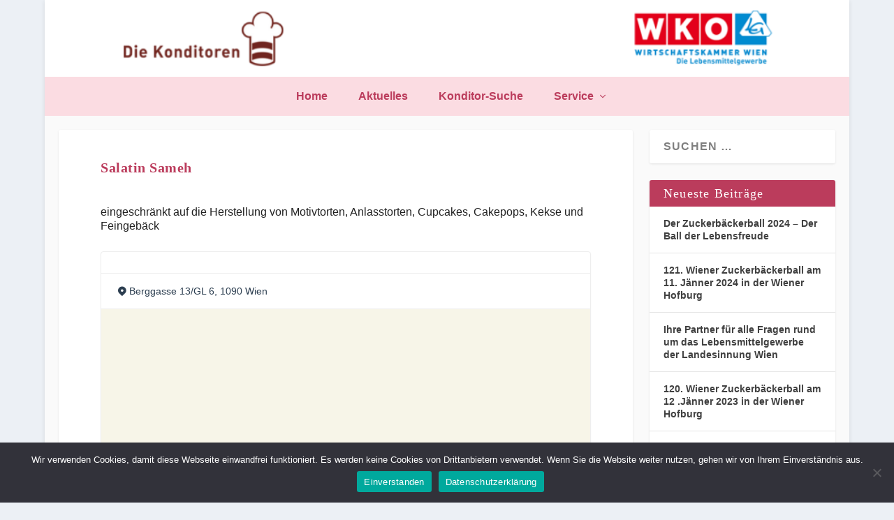

--- FILE ---
content_type: text/css
request_url: https://www.diekonditoren.at/wp-content/themes/Extra-Child-Theme/style.css?ver=4.27.4
body_size: 24
content:
/* 
 Theme Name:   Extra Child Theme
 Theme URI:    
 Description:  
 Author:       sonci
 Author URI:   
 Template:     Extra
 Version:      1.0
 License:      GNU General Public License v2 or later
 License URI:  http://www.gnu.org/licenses/gpl-2.0.html

 /* == Add your own styles below this line ==
--------------------------------------------*/



--- FILE ---
content_type: text/javascript
request_url: https://www.diekonditoren.at/wp-content/plugins/geo-my-wp/assets/js/gmw.core.min.js?ver=4.5.1
body_size: 12993
content:
var gmwAjaxUrl=gmwVars.ajaxUrl,GMW_Maps={},gmwMapOptions={},GMW={options:gmwVars.settings,geocode_provider:gmwVars.geocodingProvider||"google_maps",hooks:{action:{},filter:{}},map_elements:{},navigator_timeout:1e4,autocomplete_fields:"undefined"!=typeof gmwAutocompleteFields?gmwAutocompleteFields:{},navigator_error_messages:{1:"User denied the request for Geolocation.",2:"Location information is unavailable.",3:"The request to get user location timed out.",4:"An unknown error occurred"},vars:{auto_locator:{status:!1,type:!1,callback:!1},locator_button:{status:!1,element:!1,id:!1,loader:!1,submit:!1},form_submission:{status:!1,form:!1,id:!1,submit:!1}},current_location_fields:["lat","lng","address","formatted_address","street","city","region_name","region_code","postcode","country_name","country_code"],sliders:{},init:function(){GMW.do_action("gmw_init"),jQuery("div.gmw-map-wrapper.gmw-expanded-map").length&&jQuery("body, html").addClass("gmw-scroll-disabled"),jQuery("div.gmw-form-wrapper, ul.gmw-form-wrapper, form.gmw-form").length&&GMW.form_functions(),GMW.page_locator(),"undefined"!=typeof google&&(jQuery.each(GMW.autocomplete_fields,(function(index,element){jQuery("#"+element).addClass("gmw-address-autocomplete")})),jQuery("input.gmw-address-autocomplete").each((function(){jQuery(this).is("[id]")&&GMW.address_autocomplete(jQuery(this).attr("id"),jQuery(this).data())}))),void 0!==jQuery.ui&&jQuery.ui.draggable&&GMW.draggable_element(),GMW.toggle_element(),GMW.range_slider(),GMW.results_view_toggle(),void 0!==jQuery().flatpickr&&GMW.date_time_picker(),GMW.bp_functions_init()},add_action:function(action,callable,priority,tag){GMW.add_hook("action",action,callable,priority,tag)},add_filter:function(action,callable,priority,tag){GMW.add_hook("filter",action,callable,priority,tag)},do_action:function(action){GMW.do_hook("action",action,arguments)},apply_filters:function(action){return GMW.do_hook("filter",action,arguments)},remove_action:function(action,tag){GMW.remove_hook("action",action,tag)},remove_filter:function(action,priority,tag){GMW.remove_hook("filter",action,priority,tag)},add_hook:function(hookType,action,callable,priority,tag){null==GMW.hooks[hookType][action]&&(GMW.hooks[hookType][action]=[]);var hooks=GMW.hooks[hookType][action];null==tag&&(tag=action+"_"+hooks.length),null==priority&&(priority=10),GMW.hooks[hookType][action].push({tag:tag,callable:callable,priority:priority})},do_hook:function(hookType,action,args){if(args=Array.prototype.slice.call(args,1),null!=GMW.hooks[hookType][action]){var hooks=GMW.hooks[hookType][action],hook;hooks.sort((function(a,b){return a.priority-b.priority}));for(var i=0;i<hooks.length;i++)"function"!=typeof(hook=hooks[i].callable)&&(hook=window[hook]),"action"==hookType?hook.apply(null,args):args[0]=hook.apply(null,args)}if("filter"==hookType)return args[0]},remove_hook:function(hookType,action,priority,tag){if(null!=GMW.hooks[hookType][action])for(var hooks=GMW.hooks[hookType][action],i=hooks.length-1;i>=0;i--)null!=tag&&tag!=hooks[i].tag||null!=priority&&priority!=hooks[i].priority||hooks.splice(i,1)},set_cookie:function(name,value,exdays){var exdate=new Date;exdate.setTime(exdate.getTime()+24*exdays*60*60*1e3);var cooki=encodeURIComponent(value)+(null==exdays?"":"; expires="+exdate.toUTCString());document.cookie=name+"="+cooki+"; path=/"},get_cookie:function(name){var results=document.cookie.match("(^|;) ?"+name+"=([^;]*)(;|$)");return results?decodeURIComponent(results[2]):null},delete_cookie:function(name){document.cookie=encodeURIComponent(name)+"=; expires=Thu, 01 Jan 1970 00:00:00 UTC; path=/;"},navigator:function(success,failed){if(!navigator.geolocation)return failed("Sorry! Geolocation is not supported by this browser.");function show_position(position){GMW.geocoder([position.coords.latitude,position.coords.longitude],success,failed)}function show_error(error){return failed(GMW.navigator_error_messages[error.code])}navigator.geolocation.getCurrentPosition(show_position,show_error,{timeout:GMW.navigator_timeout})},geocoder:function(location,success,failed){var region,language,geocoder,funcName,params={q:location,region:void 0!==GMW.options.general.country_code?GMW.options.general.country_code:"us",language:void 0!==GMW.options.general.language_code?GMW.options.general.language_code:"en"};new GMW_Geocoder(GMW.geocode_provider)["object"==typeof location?"reverseGeocode":"geocode"](params,(function(response,status){return"OK"==status?void 0!==success?success(response.result,response):GMW.geocoder_success(response.result,response):void 0!==failed?failed(status,response):GMW.geocoder_failed(status,response)}))},geocode:function(provider,type,options,success,failed){var geocoder;"reverse"==type&&(type="reverseGeocode"),new GMW_Geocoder(provider)[type](options,(function(response,status){return"OK"==status?void 0!==success?success(response):GMW.geocoder_success(response):void 0!==failed?failed(status,response):GMW.geocoder_failed(status,response)}))},geocoder_success:function(){},geocoder_failed:function(status){alert("We could not find the address you entered for the following reason: "+status)},page_locator:function(){var cookieName="gmw_ul_"==gmwVars.ulcPrefix?"gmw_autolocate":gmwVars.ulcPrefix+"autolocate";navigator.geolocation&&1==GMW.options.general.auto_locate&&1!=GMW.get_cookie(cookieName)&&(GMW.set_cookie(cookieName,1,1),GMW.auto_locator("page_locator",GMW.page_locator_success,GMW.page_locator_failed))},address_autocomplete:function(field_id,fieldData){GMW_Geocoders[GMW.geocode_provider].address_autocomplete(field_id,fieldData)},save_location_fields:function(result){var cl_form=jQuery("form#gmw-current-location-hidden-form"),addressField="";for(var fieldName in GMW.do_action("gmw_save_location_fields",result),result)-1!==jQuery.inArray(fieldName,GMW.current_location_fields)&&("address"==fieldName?addressField=result[fieldName]:"formatted_address"==fieldName&&""==addressField&&GMW.set_cookie(gmwVars.ulcPrefix+"address",result[fieldName],7),GMW.set_cookie(gmwVars.ulcPrefix+fieldName,result[fieldName],7)),cl_form.find("input#gmw_cl_"+fieldName).val(result[fieldName]),GMW.do_action("gmw_save_location_field",result[fieldName],result);return result},auto_locator:function(type,success,failed){GMW.vars.auto_locator.status=!0,GMW.vars.auto_locator.type=type,GMW.vars.auto_locator.success=success,GMW.vars.auto_locator.failed=failed,GMW.navigator(success,failed)},auto_locator_success:function(results){address_fields=GMW.save_location_fields(results),0!=GMW.vars.auto_locator.success?GMW.vars.auto_locator.success(address_fields,results):(GMW.vars.auto_locator.status=!1,GMW.vars.auto_locator.type=!1,GMW.vars.auto_locator.success=!1,GMW.vars.auto_locator.failed=!1)},auto_locator_failed:function(status){0!=GMW.vars.auto_locator.failed?GMW.vars.auto_locator.failed(status):(void 0!==gmwVars.locatorAlerts&&1==gmwVars.locatorAlerts?alert(status):console.log(status),GMW.vars.auto_locator.status=!1,GMW.vars.auto_locator.type=!1,GMW.vars.auto_locator.success=!1,GMW.vars.auto_locator.failed=!1)},page_locator_success:function(results){GMW.vars.auto_locator.status=!1,GMW.vars.auto_locator.callback=!1,GMW.vars.auto_locator.type=!1,address_fields=GMW.save_location_fields(results),1==gmwVars.pageLocatorRefresh&&setTimeout((function(){jQuery("form.gmw-cl-form").length?(jQuery("form.gmw-cl-form")[0].submit(),jQuery("form#gmw-current-location-form").submit()):window.location.reload()}),500)},page_locator_failed:function(status){console.log(status),GMW.vars.auto_locator.status=!1,GMW.vars.auto_locator.type=!1,GMW.vars.auto_locator.success=!1,GMW.vars.auto_locator.failed=!1},toggle_required_fields:function(element){element.find("input[required], select[required]").each((function(){jQuery(this).is(":visible")||jQuery(this).removeAttr("required").attr("required-disabled","")})),element.find("input[required-disabled], select[required-disabled]").each((function(){jQuery(this).is(":visible")&&jQuery(this).removeAttr("required-disabled").prop("required",!0)}))},form_functions:function(){jQuery("form.gmw-form").find("select.gmw-smartbox, select[gmw-smartbox]").length&&GMW.enable_smartbox(),jQuery(".gmw-modal-box-wrapper").find("input[required], select[required]").each((function(){jQuery(this).is(":visible")||jQuery(this).removeAttr("required").attr("required-disabled","")})),jQuery("form").find("input.gmw-address, .gmw-address-field").keyup((function(event){if(13!=event.which){var form=jQuery(this).closest("form");form.find("input.gmw-lat, input.gmw-lng").val(""),form.find("input.gmw-state, input.gmw-country").val("").prop("disabled",!0)}})),jQuery("form").find(".gmw-locator-button").click((function(){GMW.locator_button(jQuery(this),jQuery(this).closest("form"))})),jQuery("form.gmw-form").submit((function(event){GMW.form_submission(jQuery(this),event)})),jQuery("form.gmw-form").find("select.gmw-post-types-field, .gmw-post-types-field-checkbox, .gmw-post-types-field-radio").on("change",(function(){var thisForm=jQuery(this).closest("form"),cFields=thisForm.find('div[class*="gmw-cf-"][data-conditions], div.gmw-field-type-taxonomy-wrapper[data-conditions]'),postTypes=thisForm.find('select[name="post[]"], input[name="post[]"]:checked').map((function(){return jQuery(this).val()})).get();cFields.each((function(){var thisField=jQuery(this),conditions=thisField.data("conditions")[0],ptFound=!1,fieldPT;if(void 0!==conditions.post_types)if(fieldPT=conditions.post_types,0==postTypes.length||1==postTypes.length&&""==postTypes[0])thisField.hasClass("gmw-field-type-taxonomy-wrapper")?thisField.slideUp("fast").find("input, select").prop("disabled",!0):thisField.slideDown("fast").find("input, select").prop("disabled",!1);else for(var i=0;i<postTypes.length;++i){if(ptFound)return;postTypes.length>1&&thisField.hasClass("gmw-field-type-taxonomy-wrapper")?thisField.slideUp("fast").find("input, select").prop("disabled",!0):fieldPT.indexOf(postTypes[i])>-1?(thisField.slideDown("fast").find("input, select").prop("disabled",!1),ptFound=!0):thisField.slideUp("fast").find("input, select").prop("disabled",!0)}}))})),jQuery("form.gmw-form").find("select.gmw-post-types-field, .gmw-post-types-field-checkbox, .gmw-post-types-field-radio").trigger("change"),jQuery(".gmw-toggle-button-field").each((function(){var button=jQuery(this),data=button.data(),element=button.closest(".gmw-form-wrapper, gmw-results-wrapper").find(data.element),type=element.attr("data-type"),closeButton=element.find(".gmw-close-filters-button, .gmw-modal-box-wrapper, .gmw-submit, .gmw-submit-field");button.click((function(e){e.preventDefault(),"popup"==type?(jQuery(this).closest(".gmw-global-map-wrapper").css("overflow","initial"),element.fadeToggle(data.duration)):element.slideToggle(data.duration),element.toggleClass("gmw-modal-open"),jQuery("body").addClass("gmw-modal-box-open"),setTimeout((function(){GMW.toggle_required_fields(element)}),100)})),closeButton.add(data.element).click((function(e){e.target===e.currentTarget&&("popup"==type?(jQuery(this).closest(".gmw-global-map-wrapper").css("overflow","hidden"),element.fadeOut(data.duration)):element.slideUp(data.duration),element.removeClass("gmw-element-visible"),jQuery("body").removeClass("gmw-modal-box-open"),setTimeout((function(){GMW.toggle_required_fields(element)}),100))}))})),jQuery("form.gmw-form").find(".gmw-xprofile-fields-form-trigger").on("click",(function(e){e.preventDefault(),jQuery(this).closest("form").find(".gmw-search-form-xprofile-fields").slideToggle().toggleClass("xprofile-visible")})),jQuery("ul.gmw-checkbox-children.gmw-checkbox-level-0").prev(".gmw-children-checkboxes-toggle").show().on("click",(function(){jQuery(this).toggleClass("gmw-icon-plus-squared-alt gmw-icon-minus-squared-alt").next("ul").slideToggle("fast")})),jQuery("form.gmw-form").find(".gmw-taxonomy-checkbox").on("change",(function(){var checkboxes=jQuery(this).closest("li").find("ul").find('input[type="checkbox"]');jQuery(this).is(":checked")?checkboxes.prop("checked",!0):checkboxes.prop("checked",!1)})),jQuery("form.gmw-form").on("click",".gmw-reset-form-field",(function(){var closestWrap=jQuery(this).closest(".gmw-form-wrapper"),submit=!1;return(closestWrap.hasClass("gmw-ajax-form-wrapper")||closestWrap.hasClass("gmw-global-map-element"))&&(submit=!0),GMW.reset_form(jQuery(this).data("form_id"),submit),!1})),jQuery(document).on("click",".gmw-element-drawer-toggle",(function(){var toggle=jQuery(this),data=jQuery(this).data(),element=jQuery(this).closest(".gmw-element-wrapper, .gmw-element-template");if(element.css("transition","margin "+data.duration+"ms"),toggle.toggleClass(data.toggle_close+" "+data.toggle_open),element.hasClass("gmw-drawer-closed"))element.removeClass("gmw-drawer-closed"),element.css("margin-"+data.direction,"0");else{var elementWidth=element.width();element.addClass("gmw-drawer-closed"),element.css("margin-"+data.direction,"-"+elementWidth+"px")}})),jQuery(document).on("click",".gmw-reset-field-trigger",(function(e){e.preventDefault();var wrapper=jQuery(this).parent();wrapper.find(':input[type="text"], :input[type="number"], textarea').val("").trigger("change"),wrapper.find(':input[type="checkbox"], :input[type="radio"]').prop("checked",!1).trigger("change"),wrapper.find("select option").removeAttr("selected").trigger("change")}))},reset_form:function(formId,submit){var $form=jQuery("#gmw-submission-fields-"+formId).closest("form");return $form.trigger("reset"),$form.find(':input[type="text"]').not(':input[type="hidden"]').val("").trigger("change.select2"),$form.find("select").not(':input[type="hidden"]').not("[multiple]").find("option:eq(0)").prop("selected",!0).trigger("change.select2"),$form.find("select[multiple]").not(':input[type="hidden"]').val("").trigger("change.select2"),$form.find("textarea").val(""),$form.find(".gmw-submission-field").find(".gmw-lat, .gmw-lng, .gmw-swlatlng, .gmw-nelatlng, .gmw-country").val(""),jQuery(':input[type="checkbox"], :input[type="radio"]',$form).not(':input[type="hidden"]').prop("checked",!1),jQuery().fSelect&&$form.find("select.gmw-smartbox, select[gmw-smartbox]").fSelect("reload"),void 0!==submit&&1==submit&&$form.submit(),!1},enable_smartbox:function(){var smartBox="fselect";void 0!==gmwVars.settings.general.smartbox_library&&(smartBox=gmwVars.settings.general.smartbox_library),"fselect"==smartBox&&jQuery().fSelect&&jQuery(".gmw-form").find("select.gmw-smartbox, select[gmw-smartbox]").each((function(){var data=jQuery(this).data();jQuery(this).fSelect({placeholder:data.placeholder,numDisplayed:3,overflowText:"{n} selected",noResultsText:data.no_results_text,searchText:data.search_text,showSearch:!0})})),"select2"==smartBox&&jQuery().select2&&jQuery(".gmw-form").find("select.gmw-smartbox, select[gmw-smartbox]").each((function(){var thisParent="";thisParent=void 0!==jQuery(this).data("gmw-dropdown-parent")&&jQuery(jQuery(this).data("gmw-dropdown-parent")).length?jQuery(jQuery(this).data("gmw-dropdown-parent")):jQuery(this).parent(),jQuery(this).select2({width:"100%",dropdownParent:thisParent,allowClear:!0})}))},form_submission:function(form,event){if(GMW.vars.form_submission.status=!0,GMW.vars.form_submission.form=form,GMW.vars.form_submission.id=GMW.vars.form_submission.form.find(".gmw-form-id").val(),1==GMW.vars.form_submission.submit)return!0;var addressField=form.find("input.gmw-address, select.gmw-address, input.gmw-address-field, select.gmw-address-field"),address="";return event.preventDefault(),form.find("input.gmw-paged").val("1"),address=(addressField=GMW.apply_filters("gmw_search_form_address_pre_geocoding",addressField,GMW)).map((function(){return jQuery(this).val()})).get().join(" "),address=GMW.apply_filters("gmw_search_form_address_value_pre_geocoding",address.toString(),form,GMW),jQuery.trim(address).length?""!=form.find("input.gmw-lat").val()&&""!=form.find("input.gmw-lng").val()?(GMW.vars.form_submission.submit=!0,GMW.vars.form_submission.form.submit(),!1):void GMW.geocoder(address,GMW.form_geocoder_success,GMW.geocoder_failed):addressField.hasClass("mandatory")?(addressField.hasClass("gmw-no-address-error")||(addressField.addClass("gmw-no-address-error").on("focus keypress",(function(){jQuery(this).removeClass("gmw-no-address-error").off("focus keypress")})),setTimeout((function(){addressField.removeClass("gmw-no-address-error").off("focus keypress")}),4e3)),!1):(GMW.vars.form_submission.submit=!0,GMW.vars.form_submission.form.submit(),!1)},form_geocoder_success:function(result){var form=GMW.vars.form_submission.form;return"country"==result.level?form.find(".gmw-country").val(result.country_code).prop("disabled",!1):"region"==result.level&&form.find(".gmw-state").length&&(form.find(".gmw-state").val(result.region_name).prop("disabled",!1),form.find(".gmw-country").val(result.country_code).prop("disabled",!1)),form.find(".gmw-lat").val(parseFloat(result.lat).toFixed(6)),form.find(".gmw-lng").val(parseFloat(result.lng).toFixed(6)),GMW.do_action("gmw_form_geocoder_success",result),setTimeout((function(){GMW.vars.form_submission.submit=!0,GMW.vars.form_submission.form.submit()}),300),!1},locator_button:function(locator,this_form){var form;form=void 0===this_form?locator.closest("form"):this_form,jQuery("form.gmw-form").find('input[type="text"], .gmw-submit').attr("disabled","disabled"),GMW.vars.locator_button.status=!0,GMW.vars.locator_button.form=form,GMW.vars.locator_button.element=locator,GMW.vars.locator_button.form_id=locator.data("form_id"),GMW.vars.locator_button.loader=locator.next(),GMW.vars.locator_button.submit=1==locator.attr("data-locator_submit"),form.find("input.gmw-lat, input.gmw-lng").val(""),form.find("input.gmw-state, input.gmw-country").val("").prop("disabled",!0),locator.hasClass("inside")?locator.addClass("animate-spin"):locator.hasClass("text")?GMW.vars.locator_button.loader.fadeIn("fast"):locator.fadeOut("fast",(function(){GMW.vars.locator_button.loader.fadeIn("fast")})),setTimeout((function(){GMW.auto_locator("locator_button",GMW.locator_button_success,GMW.locator_button_failed)}),500)},locator_button_success:function(result){var form=GMW.vars.locator_button.form,addressField=form.find("input.gmw-address, input.gmw-address-field");jQuery("form.gmw-form").find('input[type="text"], .gmw-submit').removeAttr("disabled"),form.find("input.gmw-lat").val(parseFloat(result.lat).toFixed(6)),form.find("input.gmw-lng").val(parseFloat(result.lng).toFixed(6)),addressField.hasClass("gmw-full-address")?addressField.val(result.formatted_address):(form.find(".gmw-address.street, .gmw-address-field.street").val(result.street),form.find(".gmw-address.city, .gmw-address-field.city").val(result.city),form.find(".gmw-address.state, .gmw-address-field.state").val(result.region_name),form.find(".gmw-address.zipcode, .gmw-address-field.zipcode").val(result.postcode),form.find(".gmw-address.country, .gmw-address-field.country").val(result.country_code)),GMW.vars.locator_button.submit?setTimeout((function(){form.find(".gmw-submit").click(),GMW.locator_button_done()}),500):GMW.locator_button_done()},locator_button_failed:function(status){var message=status;void 0!==gmwVars.locatorAlerts&&1==gmwVars.locatorAlerts?alert(message):console.log(message),GMW.locator_button_done()},locator_button_done:function(){var locator=GMW.vars.locator_button.element;jQuery("form.gmw-form").find('input[type="text"], .gmw-submit').removeAttr("disabled"),locator.hasClass("inside")?locator.removeClass("animate-spin"):GMW.vars.locator_button.loader.fadeOut("fast",(function(){locator.fadeIn("fast")})),setTimeout((function(){GMW.vars.locator_button.status=!1,GMW.vars.locator_button.element=!1,GMW.vars.locator_button.form_id=!1,GMW.vars.locator_button.loader=!1,GMW.vars.locator_button.submit=!1}),500)},clear_form:function(form){$(":input",form).not(":button, :submit, :reset, :hidden").val("").prop("checked",!1).prop("selected",!1)},range_slider:function(){jQuery(".gmw-form").find(".gmw-slider-type-field, .gmw-range_slider-type-field").each((function(){var element=jQuery(this),sliderId=jQuery(this).attr("id"),sliderData=jQuery(this).data(),start=[sliderData.value],connect="lower";element.hasClass("gmw-range_slider-type-field")&&(start=[sliderData.value,sliderData.value_second],connect=!0),GMW.sliders[sliderId]=document.getElementById(sliderId),""!=sliderData.prefix&&(sliderData.prefix='<span class="gmw-slider-prefix">'+sliderData.prefix+"</span>"),""!=sliderData.suffix&&(sliderData.suffix='<span class="gmw-slider-suffix">'+sliderData.suffix+"</span>");var ll=noUiSlider.create(GMW.sliders[sliderId],{start:start,range:{min:[sliderData.min],max:[sliderData.max]},step:sliderData.step,connect:connect,tooltips:{from:Number,to:function(value){return sliderData.prefix+parseInt(value)+sliderData.suffix}}});GMW.sliders[sliderId].noUiSlider.on("end",(function(value){jQuery("#"+sliderId+"-hidden-second").val(parseInt(value[1])),jQuery("#"+sliderId+"-hidden").val(parseInt(value[0])).trigger("change")}))}))},results_view_toggle:function(){jQuery(".gmw-results-view-toggle-wrapper").on("click",(function(){var toggle=jQuery(this),element=toggle.find("span:not( .active )"),resultsWrapper=toggle.closest(".gmw-results-wrapper"),resultsList=resultsWrapper.find(".gmw-bp-results-list, .gmw-results-list"),view=element.data("view"),formId=resultsWrapper.data("id");GMW.set_cookie("gmw_"+formId+"_results_view",view,1),element.closest(".gmw-results-view-toggle-wrapper").children().removeClass("active"),element.addClass("active"),resultsList.fadeOut("fast",(function(){resultsWrapper.find("#members-list, #groups-list").removeClass("list grid").addClass(view),resultsWrapper.removeClass("gmw-list-view gmw-grid-view").addClass("gmw-"+view+"-view"),resultsWrapper.find("#members-list, #groups-list").removeClass("list grid").addClass(view),resultsList.fadeIn("fast")}))}))},date_time_picker:function(){var datetime_fields=jQuery(".gmw-date-type-field, .gmw-time-type-field, .gmw-datetime-type-field");0!=datetime_fields.length&&datetime_fields.each((function(){var thisField=jQuery(this),format=thisField.data("date_format"),options={};options.dateFormat=format,thisField.hasClass("gmw-datetime-type-field")?options.enableTime=!0:thisField.hasClass("gmw-time-type-field")&&(options.noCalendar=!0,options.enableTime=!0),-1==format.indexOf(":s")&&-1==format.indexOf(":S")||(options.enableSeconds=!0),-1!=format.indexOf(":H")&&(options.time_24hr=!0),options=GMW.apply_filters("gmw_date_custom_field_options",options,thisField),flatpickr(jQuery(this),options)}))},draggable_remote_elements:function(){jQuery(".gmw-draggable.remote-toggle").each((function(){if(!jQuery(this).hasClass("draggable-enabled")){var data=jQuery(this).data(),target;jQuery(data.handle).addClass("gmw-draggable").attr("data-draggable",data.draggable).attr("data-containment",data.containment)}}))},draggable_element:function(){GMW.draggable_remote_elements(),jQuery(document).on("mouseenter",".gmw-draggable",(function(e){if(!jQuery(this).hasClass("draggable-enabled")){jQuery(this).addClass("draggable-enabled");var dragData=jQuery(this).data();"global_map"==dragData.draggable&&(dragData.draggable=jQuery(this).closest(".gmw-form-wrapper"),dragData.containment=jQuery(this).closest(".gmw-global-map-wrapper")),jQuery(dragData.draggable).draggable({containment:dragData.containment,handle:jQuery(this)})}}))},toggle_element:function(){jQuery(document).on("click",".gmw-element-toggle-button",(function(e){var button=jQuery(this),data=jQuery(this).data(),target=jQuery(data.target),options={},visible=1;button.toggleClass(data.show_icon).toggleClass(data.hide_icon),"expand"==button.attr("data-state")?(options[data.animation]=data.close_length,button.attr("data-state","collapse"),target.attr("data-state","collapse")):(options[data.animation]=data.open_length,button.attr("data-state","expand"),target.attr("data-state","expand")),"height"==data.animation||"width"==data.animation?target.animate(options,data.duration):target.addClass("gmw-toggle-element").css(data.animation,options[data.animation])}))},get_field_by_string:function(result,field){for(var a=(field=(field=field.replace(/\[(\w+)\]/g,".$1")).replace(/^\./,"")).split("."),i=0,n=a.length;i<n;++i){var k=a[i];if(!(k in result))return"";result=result[k]}return"undefined"!==result?result:""},bp_functions_init:function(){"undefined"!=typeof bp&&void 0!==bp.Nouveau?jQuery(".gmw-results").on("click","[data-bp-btn-action]",bp.Nouveau,bp.Nouveau.buttonAction):"undefined"!=typeof bp_init_activity&&"function"==typeof bp_init_activity&&jQuery(".gmw-results").on("click",".friendship-button a",(function(){jQuery(this).parent().addClass("loading");var fid=jQuery(this).attr("id"),nonce=jQuery(this).attr("href"),thelink=jQuery(this);return fid=(fid=fid.split("-"))[1],nonce=(nonce=(nonce=nonce.split("?_wpnonce="))[1].split("&"))[0],jQuery.post(ajaxurl,{action:"addremove_friend",cookie:bp_get_cookies(),fid:fid,_wpnonce:nonce},(function(response){var action=thelink.attr("rel");parentdiv=thelink.parent(),"add"===action?jQuery(parentdiv).fadeOut(200,(function(){parentdiv.removeClass("add_friend"),parentdiv.removeClass("loading"),parentdiv.addClass("pending_friend"),parentdiv.fadeIn(200).html(response)})):"remove"===action&&jQuery(parentdiv).fadeOut(200,(function(){parentdiv.removeClass("remove_friend"),parentdiv.removeClass("loading"),parentdiv.addClass("add"),parentdiv.fadeIn(200).html(response)}))})),!1}))}},GMW_Geocoders={options:{region:gmwVars.settings.general.country_code||"us",language:gmwVars.settings.general.language_code||"en",suggestResults:!1,limit:10},locationFields:{latitude:"",longitude:"",lat:"",lng:"",street_number:"",street_name:"",street:"",premise:"",neighborhood:"",city:"",county:"",region_name:"",region_code:"",postcode:"",country_name:"",country_code:"",address:"",formatted_address:"",place_id:"",level:""},google_maps:{options:{},locationFields:{},get:function(type,options,success_callback,failure_callback){var self=this,geocoder=new google.maps.Geocoder,params={region:options.region,language:options.language};"reverseGeocode"==type?params.latLng=new google.maps.LatLng(options.q[0],options.q[1]):(self.defaultFields.address=options.q,params.address=options.q),params=GMW.apply_filters("gmw_google_maps_geocoder_params",params,type,options,self),geocoder.geocode(params,(function(data,status){if(self.response.data=data,status===google.maps.GeocoderStatus.OK)return"reverseGeocode"==type&&"APPROXIMATE"==data[0].geometry.location_type?(self.response.data=data[0]=[],console.log("No results - Approximate."),self.geocodeFailed("ZERO_RESULTS",failure_callback)):self.geocodeSuccess(data[0],success_callback);self.geocodeFailed(status,failure_callback)}))},getLocationFields:function(result){var fields={},ac=result.address_components,pid=void 0!==result.place_id?result.place_id:"";for(var x in fields.place_id=pid,fields.formatted_address=result.formatted_address,fields.lat=fields.latitude=result.geometry.location.lat(),fields.lng=fields.longitude=result.geometry.location.lng(),ac)"street_number"==ac[x].types&&null!=ac[x].long_name&&(fields.street_number=ac[x].long_name),"route"==ac[x].types&&null!=ac[x].long_name&&(fields.street_name=ac[x].long_name,fields.street=fields.street_number+" "+fields.street_name),"subpremise"==ac[x].types&&null!=ac[x].long_name&&(fields.premise=ac[x].long_name),"neighborhood,political"==ac[x].types&&null!=ac[x].long_name&&(fields.neighborhood=ac[x].long_name),"locality,political"==ac[x].types&&null!=ac[x].long_name?fields.city=ac[x].long_name:"postal_town"==ac[x].types&&null!=ac[x].long_name&&(fields.city=ac[x].long_name),"administrative_area_level_1,political"==ac[x].types&&(fields.region_name=ac[x].long_name,fields.region_code=ac[x].short_name),"administrative_area_level_2,political"==ac[x].types&&null!=ac[x].long_name&&(fields.county=ac[x].long_name),"postal_code"==ac[x].types&&null!=ac[x].long_name&&(fields.postcode=ac[x].long_name),"country,political"==ac[x].types&&(fields.country_name=ac[x].long_name,fields.country_code=ac[x].short_name);return fields},address_autocomplete:function(field_id,fieldData){var input_field=document.getElementById(field_id);if(null!=input_field){var options={};void 0!==fieldData.autocomplete_countries&&(options.componentRestrictions={country:fieldData.autocomplete_countries.split(",")}),void 0!==fieldData.autocomplete_types&&(options.types=[fieldData.autocomplete_types]),options.fields=["address_component","formatted_address","geometry"],options=GMW.apply_filters("gmw_address_autocomplete_options",options,field_id,input_field,GMW);var autocomplete=new google.maps.places.Autocomplete(input_field,options);google.maps.event.addListener(autocomplete,"place_changed",(function(){var place=autocomplete.getPlace();if(GMW.do_action("gmw_address_autocomplete_place_changed",place,autocomplete,field_id,input_field,options),place.geometry){var formElement=jQuery(input_field.closest("form"));1==place.address_components.length&&"country"==place.address_components[0].types[0]?formElement.find(".gmw-country").val(place.address_components[0].short_name).prop("disabled",!1):2==place.address_components.length&&"administrative_area_level_1"==place.address_components[0].types[0]&&(formElement.find(".gmw-state").val(place.address_components[0].long_name).prop("disabled",!1),formElement.find(".gmw-country").val(place.address_components[1].short_name).prop("disabled",!1)),formElement.find(".gmw-lat").val(place.geometry.location.lat().toFixed(6)),formElement.find(".gmw-lng").val(place.geometry.location.lng().toFixed(6))}}))}}},nominatim:{geocodeUrl:"https://nominatim.openstreetmap.org/search",reverseGeocodeUrl:"https://nominatim.openstreetmap.org/reverse",options:{format:"jsonv2",addressdetails:"1","accept-language":"en",zoom:"18",email:gmwVars.settings.api.nominatim_email||"",region:"us",limit:10},locationFields:{place_id:"place_id",formatted_address:"display_name",lat:"lat",lng:"lon",street_number:"address.house_number",street_name:"address.road",city:["address.city","address.town","address.suburb","address.village"],county:"address.county",region_name:"address.state",postcode:"address.postcode",country_name:"address.country",country_code:"address.country_code"},initialize:function(){this.options["accept-language"]=this.options.language},get:function(type,options,success_callback,failure_callback){var self=this,search=options.q,params,query;delete options.q,options=GMW.apply_filters("gmw_nominatim_geocoder_params",options,type,options,self),params=jQuery.param(options),"reverseGeocode"==type?query=this.reverseGeocodeUrl+"?lat="+search[0]+"&lon="+search[1]+"&"+params:(self.defaultFields.address=search,query=this.geocodeUrl+"?q="+search+"&"+params),self.jqXHR=jQuery.getJSON(query,(function(data,e){if(self.response.data=data,void 0!==data.error)return self.geocodeFailed(data.error,failure_callback);if("reverseGeocode"==type)return self.geocodeSuccess(data,success_callback);if(0==data.length)return self.geocodeFailed("No results found.",failure_callback);if(options.suggestResults&&data.length>1)return self.suggestResults(data,"display_name",success_callback);if(data.length>1)for(var t in data)if(void 0!==data[t].address.country_code&&data[t].address.country_code.toLowerCase()==options.region.toLowerCase())return void self.geocodeSuccess(data[t],success_callback);return self.geocodeSuccess(data[0],success_callback)})).fail((function(jqXHR,textStatus,errorThrown){self.geocodeFailed(textStatus+" "+errorThrown,failure_callback)}))},address_autocomplete:function(field_id,fieldData){}},locationiq:{geocodeUrl:"https://locationiq.com/v1/search",reverseGeocodeUrl:"https://locationiq.com/v1/reverse",options:{format:"json",addressdetails:"1","accept-language":"en",zoom:"18",key:gmwVars.settings.api.locationiq_key||"",region:"us",limit:10,normalizecity:1,statecode:1},locationFields:{place_id:"place_id",formatted_address:"display_name",lat:"lat",lng:"lon",street_number:"address.house_number",street_name:"address.road",city:["address.city","address.town","address.suburb","address.village"],county:"address.county",region_name:"address.state",postcode:"address.postcode",country_name:"address.country",country_code:"address.country_code"},initialize:function(){this.options["accept-language"]=this.options.language},get:function(type,options,success_callback,failure_callback){var self=this,search=options.q,params,query;delete options.q,options=GMW.apply_filters("gmw_locationiq_geocoder_params",options,type,options,self),params=jQuery.param(options),"reverseGeocode"==type?query=this.reverseGeocodeUrl+"?lat="+search[0]+"&lon="+search[1]+"&"+params:(self.defaultFields.address=search,query=this.geocodeUrl+"?q="+search+"&"+params),self.jqXHR=jQuery.getJSON(query,(function(data,e){if(self.response.data=data,void 0!==data.error)return self.geocodeFailed(data.error,failure_callback);if("reverseGeocode"==type)return self.geocodeSuccess(data,success_callback);if(0==data.length)return self.geocodeFailed("No results found.",failure_callback);if(options.suggestResults&&data.length>1)return self.suggestResults(data,"display_name",success_callback);if(data.length>1)for(var t in data)if(void 0!==data[t].address.country_code&&data[t].address.country_code.toLowerCase()==options.region.toLowerCase())return void self.geocodeSuccess(data[t],success_callback);return self.geocodeSuccess(data[0],success_callback)})).fail((function(jqXHR,textStatus,errorThrown){self.geocodeFailed(textStatus+" "+errorThrown,failure_callback)}))},address_autocomplete:function(fieldId,fieldData){return;var map,geocoderControlOptions,geocoderControl,input_field,geocoderContainer;function displayLatLon(lat,lng){var formElement=jQuery(input_field.closest("form"));formElement.find(".gmw-lat").val(lat.toFixed(6)),formElement.find(".gmw-lng").val(lng.toFixed(6))}}},regions:{AL:"Alabama",AK:"Alaska",AS:"American Samoa",AZ:"Arizona",AR:"Arkansas",CA:"California",CO:"Colorado",CT:"Connecticut",DE:"Delaware",DC:"District Of Columbia",FM:"Federated States Of Micronesia",FL:"Florida",GA:"Georgia",GU:"Guam",HI:"Hawaii",ID:"Idaho",IL:"Illinois",IN:"Indiana",IA:"Iowa",KS:"Kansas",KY:"Kentucky",LA:"Louisiana",ME:"Maine",MH:"Marshall Islands",MD:"Maryland",MA:"Massachusetts",MI:"Michigan",MN:"Minnesota",MS:"Mississippi",MO:"Missouri",MT:"Montana",NE:"Nebraska",NV:"Nevada",NH:"New Hampshire",NJ:"New Jersey",NM:"New Mexico",NY:"New York",NC:"North Carolina",ND:"North Dakota",MP:"Northern Mariana Islands",OH:"Ohio",OK:"Oklahoma",OR:"Oregon",PW:"Palau",PA:"Pennsylvania",PR:"Puerto Rico",RI:"Rhode Island",SC:"South Carolina",SD:"South Dakota",TN:"Tennessee",TX:"Texas",UT:"Utah",VT:"Vermont",VI:"Virgin Islands",VA:"Virginia",WA:"Washington",WV:"West Virginia",WI:"Wisconsin",WY:"Wyoming"},countries:{AF:"Afghanistan",AX:"Åland Islands",AL:"Albania",DZ:"Algeria",AS:"American Samoa",AD:"AndorrA",AO:"Angola",AI:"Anguilla",AQ:"Antarctica",AG:"Antigua and Barbuda",AR:"Argentina",AM:"Armenia",AW:"Aruba",AU:"Australia",AT:"Austria",AZ:"Azerbaijan",BS:"Bahamas",BH:"Bahrain",BD:"Bangladesh",BB:"Barbados",BY:"Belarus",BE:"Belgium",BZ:"Belize",BJ:"Benin",BM:"Bermuda",BT:"Bhutan",BO:"Bolivia",BA:"Bosnia and Herzegovina",BW:"Botswana",BV:"Bouvet Island",BR:"Brazil",IO:"British Indian Ocean Territory",BN:"Brunei Darussalam",BG:"Bulgaria",BF:"Burkina Faso",BI:"Burundi",KH:"Cambodia",CM:"Cameroon",CA:"Canada",CV:"Cape Verde",KY:"Cayman Islands",CF:"Central African Republic",TD:"Chad",CL:"Chile",CN:"China",CX:"Christmas Island",CC:"Cocos (Keeling) Islands",CO:"Colombia",KM:"Comoros",CG:"Congo",CD:"Congo, Democratic Republic",CK:"Cook Islands",CR:"Costa Rica",CI:'Cote D"Ivoire',HR:"Croatia",CU:"Cuba",CY:"Cyprus",CZ:"Czech Republic",DK:"Denmark",DJ:"Djibouti",DM:"Dominica",DO:"Dominican Republic",EC:"Ecuador",EG:"Egypt",SV:"El Salvador",GQ:"Equatorial Guinea",ER:"Eritrea",EE:"Estonia",ET:"Ethiopia",FK:"Falkland Islands (Malvinas)",FO:"Faroe Islands",FJ:"Fiji",FI:"Finland",FR:"France",GF:"French Guiana",PF:"French Polynesia",TF:"French Southern Territories",GA:"Gabon",GM:"Gambia",GE:"Georgia",DE:"Germany",GH:"Ghana",GI:"Gibraltar",GR:"Greece",GL:"Greenland",GD:"Grenada",GP:"Guadeloupe",GU:"Guam",GT:"Guatemala",GG:"Guernsey",GN:"Guinea",GW:"Guinea-Bissau",GY:"Guyana",HT:"Haiti",HM:"Heard Island and Mcdonald Islands",VA:"Holy See (Vatican City State)",HN:"Honduras",HK:"Hong Kong",HU:"Hungary",IS:"Iceland",IN:"India",ID:"Indonesia",IR:"Iran",IQ:"Iraq",IE:"Ireland",IM:"Isle of Man",IL:"Israel",IT:"Italy",JM:"Jamaica",JP:"Japan",JE:"Jersey",JO:"Jordan",KZ:"Kazakhstan",KE:"Kenya",KI:"Kiribati",KP:"Korea (North)",KR:"Korea (South)",XK:"Kosovo",KW:"Kuwait",KG:"Kyrgyzstan",LA:"Laos",LV:"Latvia",LB:"Lebanon",LS:"Lesotho",LR:"Liberia",LY:"Libyan Arab Jamahiriya",LI:"Liechtenstein",LT:"Lithuania",LU:"Luxembourg",MO:"Macao",MK:"Macedonia",MG:"Madagascar",MW:"Malawi",MY:"Malaysia",MV:"Maldives",ML:"Mali",MT:"Malta",MH:"Marshall Islands",MQ:"Martinique",MR:"Mauritania",MU:"Mauritius",YT:"Mayotte",MX:"Mexico",FM:"Micronesia",MD:"Moldova",MC:"Monaco",MN:"Mongolia",MS:"Montserrat",MA:"Morocco",MZ:"Mozambique",MM:"Myanmar",NA:"Namibia",NR:"Nauru",NP:"Nepal",NL:"Netherlands",AN:"Netherlands Antilles",NC:"New Caledonia",NZ:"New Zealand",NI:"Nicaragua",NE:"Niger",NG:"Nigeria",NU:"Niue",NF:"Norfolk Island",MP:"Northern Mariana Islands",NO:"Norway",OM:"Oman",PK:"Pakistan",PW:"Palau",PS:"Palestinian Territory, Occupied",PA:"Panama",PG:"Papua New Guinea",PY:"Paraguay",PE:"Peru",PH:"Philippines",PN:"Pitcairn",PL:"Poland",PT:"Portugal",PR:"Puerto Rico",QA:"Qatar",RE:"Reunion",RO:"Romania",RU:"Russian Federation",RW:"Rwanda",SH:"Saint Helena",KN:"Saint Kitts and Nevis",LC:"Saint Lucia",PM:"Saint Pierre and Miquelon",VC:"Saint Vincent and the Grenadines",WS:"Samoa",SM:"San Marino",ST:"Sao Tome and Principe",SA:"Saudi Arabia",SN:"Senegal",RS:"Serbia",ME:"Montenegro",SC:"Seychelles",SL:"Sierra Leone",SG:"Singapore",SK:"Slovakia",SI:"Slovenia",SB:"Solomon Islands",SO:"Somalia",ZA:"South Africa",GS:"South Georgia and the South Sandwich Islands",ES:"Spain",LK:"Sri Lanka",SD:"Sudan",SR:"Suriname",SJ:"Svalbard and Jan Mayen",SZ:"Swaziland",SE:"Sweden",CH:"Switzerland",SY:"Syrian Arab Republic",TW:"Taiwan, Province of China",TJ:"Tajikistan",TZ:"Tanzania",TH:"Thailand",TL:"Timor-Leste",TG:"Togo",TK:"Tokelau",TO:"Tonga",TT:"Trinidad and Tobago",TN:"Tunisia",TR:"Turkey",TM:"Turkmenistan",TC:"Turks and Caicos Islands",TV:"Tuvalu",UG:"Uganda",UA:"Ukraine",AE:"United Arab Emirates",GB:"United Kingdom",US:"United States",UM:"United States Minor Outlying Islands",UY:"Uruguay",UZ:"Uzbekistan",VU:"Vanuatu",VE:"Venezuela",VN:"Viet Nam",VG:"Virgin Islands, British",VI:"Virgin Islands, U.S.",WF:"Wallis and Futuna",EH:"Western Sahara",YE:"Yemen",ZM:"Zambia",ZW:"Zimbabwe"}};function GMW_Geocoder(provider,inputField){this.provider=provider||"nominatim",this.inputField=inputField||!1,jQuery.extend(this,GMW_Geocoders[this.provider]),this.options=jQuery.extend(GMW_Geocoders.options,this.options),this.response.provider=this.provider,this.initialize()}function gmw_geocoder(provider){return new GMW_Geocoder(provider)}if(GMW_Geocoder.prototype.options={},GMW_Geocoder.prototype.defaultFields=GMW_Geocoders.locationFields,GMW_Geocoder.prototype.jqXHR={},GMW_Geocoder.prototype.response={provider:"",type:"",status:"",data:{},result:{}},GMW_Geocoder.prototype.initialize=function(){},GMW_Geocoder.prototype.setOptions=function(options){jQuery.extend(this.options,options)},GMW_Geocoder.prototype.geocode=function(options,success_callback,failure_callback){this.response.type="geocode",this.setOptions(options),void 0===failure_callback&&(failure_callback=success_callback),this.get("geocode",this.options,success_callback,failure_callback)},GMW_Geocoder.prototype.reverseGeocode=function(options,success_callback,failure_callback){this.response.type="reverseGeocode",this.setOptions(options),void 0===failure_callback&&(failure_callback=success_callback),this.get("reverseGeocode",this.options,success_callback,failure_callback)},GMW_Geocoder.prototype.search=function(options,success_callback,failure_callback){this.response.type="search",this.setOptions(options),void 0===failure_callback&&(failure_callback=success_callback),this.get("search",this.options,success_callback,failure_callback)},GMW_Geocoder.prototype.get=function(){},GMW_Geocoder.prototype.geocodeFailed=function(status,failure_callback){this.response.status=status,console.log("Request failed. "+this.response.status),console.log(this.jqXHR),failure_callback(this.response,status)},GMW_Geocoder.prototype.suggestResults=function(results,formatted,success_callback){var self=this,parts="";for(var i in results)parts+='<li data-value="'+i+'">'+results[i][formatted]+"</li>";jQuery('<div class="gmw-geocoder-suggested-results-wrapper"><ul class="gmw-geocoder-suggested-results">'+parts+"</ul></div>").appendTo("body").find("li").on("click",(function(){self.geocodeSuccess(results[jQuery(this).data("value")],success_callback),jQuery(this).closest(".gmw-geocoder-suggested-results-wrapper").fadeOut().remove()}))},GMW_Geocoder.prototype.getLocationFieldValue=function(result,fieldName){return fieldName.indexOf(".")>-1?GMW.get_field_by_string(result,fieldName):void 0!==result[fieldName]?result[fieldName]:""},GMW_Geocoder.prototype.getLocationFields=function(result){var self=this,fields=this.defaultFields,fieldCount=Object.keys(this.locationFields).length,count=0;jQuery.each(this.locationFields,(function(fieldType,fieldName){if(jQuery.isArray(fieldName))for(var i=0,n=fieldName.length;i<n+1;++i)if(i<n){if(fields[fieldType]=self.getLocationFieldValue(result,fieldName[i]),""!=fields[fieldType])return void count++}else count++;else fields[fieldType]=self.getLocationFieldValue(result,fieldName),count++;if(count==fieldCount)return fields.street=fields.street_number+" "+fields.street_name,fields.latitude=fields.lat=parseFloat(fields.lat),fields.longitude=fields.lng=parseFloat(fields.lng),fields}))},GMW_Geocoder.prototype.getGeocodingLevel=function(result){return result.street_name.trim()?"street":result.city.trim()?"city":result.postcode.trim()?"postcode":result.region_name.trim()||result.region_code.trim()?"region":result.country_name.trim()||result.country_code.trim()?"country":""},GMW_Geocoder.prototype.getMissingData=function(result){var self=this;return""==result.region_name.trim()&&""!=result.region_code.trim()&&GMW_Geocoders.regions[result.region_code]&&(result.region_name=GMW_Geocoders.regions[result.region_code]),""==result.region_code.trim()&&""!=result.region_name.trim()&&jQuery.each(GMW_Geocoders.regions,(function(regionCode,regionName){if(result.region_name==regionName)return result.region_code=regionCode,!1})),""==result.country_name.trim()&&""!=result.country_code.trim()&&GMW_Geocoders.countries[result.country_code]&&(result.country_name=GMW_Geocoders.countries[result.country_code]),""==result.country_code.trim()&&""!=result.country_name.trim()&&jQuery.each(GMW_Geocoders.countries,(function(countryCode,countryName){if(result.country_name==countryName)return result.country_code=countryCode,!1})),result},GMW_Geocoder.prototype.geocodeSuccess=function(result,success_callback){this.response.status="OK","usa"==(result=jQuery.extend(this.defaultFields,this.getLocationFields(result))).country_code.toLowerCase()&&(result.country_code="US"),"united states of america"==result.country_name.toLowerCase()&&(result.country_name="United States"),result.region_code=result.region_code.toUpperCase(),result.country_code=result.country_code.toUpperCase(),result.level=this.getGeocodingLevel(result),""!=result.country_code.trim()&&""!=result.country_name.trim()&&""!=result.region_name.trim()&&""!=result.region_code.trim()||(result=this.getMissingData(result)),this.response.result=result,this.response.result=GMW.apply_filters("gmw_geocoder_result_on_success",this.response.result,this.response),console.log("Geocoder results:"),console.log(this.response),success_callback(this.response,"OK")},jQuery(".gmw-current-location-wrapper").length)var GMW_Current_Location={messages:{geocoder_failed:"Geocoder failed due to: ",no_address:"Enter an address."},object_id:!1,ajax:{},init:function(){jQuery(document).on("click",".gmw-cl-form-trigger",(function(event){event.preventDefault(),jQuery(this).closest(".gmw-cl-form-wrapper").find("form").slideToggle("fast")})),jQuery(".gmw-cl-clear-location-trigger").click((function(event){event.preventDefault(),GMW_Current_Location.object_id=jQuery(this).closest(".gmw-cl-form-wrapper").data("element-id"),GMW_Current_Location.delete_location()})),jQuery(".gmw-cl-locator-trigger").click((function(event){event.preventDefault(),GMW_Current_Location.object_id=jQuery(this).closest("form").data("element-id"),jQuery(".gmw-cl-address-input").prop("readonly",!0),jQuery(".gmw-cl-form-submit").removeClass("gmw-icon-search").addClass("gmw-icon-spin-light animate-spin");var loadingMessage=jQuery("#gmw-cl-message-"+GMW_Current_Location.object_id).data("loading_message");0!=loadingMessage&&0!==loadingMessage.length&&jQuery("#gmw-cl-respond-wrapper-"+GMW_Current_Location.object_id).slideDown("fast",(function(){jQuery("#gmw-cl-message-"+GMW_Current_Location.object_id).addClass("locating gmw-processing-message").html(loadingMessage)})),GMW.auto_locator("cl_locator",GMW_Current_Location.auto_locator_success,GMW_Current_Location.geocoder_failed)})),jQuery(".gmw-cl-address-input").bind("keypress",(function(event){13==event.keyCode&&jQuery(this).closest("form").find(".gmw-cl-form-submit").click()})),jQuery(".gmw-cl-form-submit").click((function(event){if(event.preventDefault(),GMW_Current_Location.object_id=jQuery(this).closest("form").data("element-id"),0===jQuery("#gmw-cl-address-input-"+GMW_Current_Location.object_id).val().length)return alert(GMW_Current_Location.messages.no_address),!1;jQuery(".gmw-cl-address-input").prop("readonly",!0),jQuery(".gmw-cl-form-submit").removeClass("gmw-icon-search").addClass("gmw-icon-spin-light animate-spin");var loadingMessage=jQuery("#gmw-cl-message-"+GMW_Current_Location.object_id).data("loading_message");0!=loadingMessage&&0!==loadingMessage.length&&jQuery("#gmw-cl-respond-wrapper-"+GMW_Current_Location.object_id).slideDown("fast",(function(){jQuery("#gmw-cl-message-"+GMW_Current_Location.object_id).addClass("locating gmw-processing-message").html(loadingMessage)}));var address=jQuery("#gmw-cl-address-input-"+GMW_Current_Location.object_id).val();GMW.geocoder(address,GMW_Current_Location.address_geocoder_success,GMW_Current_Location.geocoder_failed)}))},delete_location:function(element){jQuery.each(GMW.current_location_fields,(function(index,field){GMW.delete_cookie(gmwVars.ulcPrefix+field)})),jQuery(".gmw-cl-address .address-holder").html(""),jQuery(".gmw-cl-element.gmw-cl-address-wrapper").slideUp(),jQuery(".gmw-map-wrapper.current_location").fadeOut(),jQuery(".gmw-cl-form-trigger, .gmw-cl-clear-location-trigger").slideUp(),jQuery(".gmw-cl-form").slideDown(),GMW.do_action("gmw_cl_after_location_deleted",element)},save_location:function(){GMW_Current_Location.ajax=jQuery.ajax({type:"POST",url:gmwVars.ajaxUrl,dataType:"json",data:{action:"gmw_update_current_location",form_values:jQuery("#gmw-current-location-hidden-form").serialize(),security:gmw_cl_args.nonce},success:function(response){if(void 0!==GMW_Maps&&void 0!==GMW_Maps[GMW_Current_Location.object_id]){var mapId=GMW_Current_Location.object_id,gmwMap=GMW_Maps[mapId],new_position=gmwMap.latLng(response.lat,response.lng);jQuery(".gmw-map-wrapper.current_location ").slideDown(),gmwMap.setMarkerPosition(gmwMap.userMarker,new_position,gmwMap),gmwMap.map.panTo(new_position)}newAddress=jQuery("#gmw-cl-address-input-"+GMW_Current_Location.object_id).val(),jQuery(".gmw-cl-address .address-holder").html(newAddress),jQuery(".gmw-cl-element.gmw-cl-address-wrapper").slideDown()}}).fail((function(response){window.console&&window.console.log&&(response.responseText&&console.log(response.responseText),console.log(response))})),GMW_Current_Location.ajax.done((function(response){setTimeout((function(){jQuery(".gmw-cl-respond-wrapper").slideUp(),jQuery(".gmw-cl-address-input").prop("readonly",!1),jQuery(".gmw-cl-form-submit").removeClass("gmw-icon-spin-light animate-spin").addClass("gmw-icon-search")}),500)}))},submit_location:function(){setTimeout((function(){1==jQuery("#gmw-cl-form-wrapper-"+GMW_Current_Location.object_id).data("ajax_enabled")?GMW_Current_Location.save_location():setTimeout((function(){jQuery("#gmw-current-location-hidden-form").submit()}),500)}),3500)},auto_locator_success:function(address_fields){GMW.save_location_fields(address_fields),jQuery("#gmw-cl-address-input-"+GMW_Current_Location.object_id).val(address_fields.formatted_address),GMW_Current_Location.submit_location()},address_geocoder_success:function(results){GMW.save_location_fields(results),GMW_Current_Location.submit_location()},geocoder_failed:function(status){jQuery("#gmw-cl-respond-wrapper-"+GMW_Current_Location.object_id).slideDown((function(){jQuery("#gmw-cl-message-"+GMW_Current_Location.object_id).removeClass("locating gmw-processing-message").addClass("error gmw-error-message").html(GMW_Current_Location.messages.geocoder_failed+status)})),setTimeout((function(){jQuery(".gmw-cl-respond-wrapper").slideUp("fast",(function(){jQuery(".gmw-cl-message").removeClass("error gmw-error-message").html("")})),jQuery(".gmw-cl-address-input").prop("readonly",!1),jQuery(".gmw-cl-form-submit").removeClass("gmw-icon-spin-light animate-spin").addClass("gmw-icon-search")}),3e3)}};jQuery(document).ready((function($){0==gmwVars.isAdmin&&setTimeout((function(){GMW.init(),$(".gmw-current-location-wrapper").length&&GMW_Current_Location.init()}),200)}));

--- FILE ---
content_type: text/javascript
request_url: https://www.diekonditoren.at/wp-content/plugins/geo-my-wp/assets/js/gmw.map.min.js?ver=4.5.1
body_size: 6116
content:
var GMW_Map_Providers={};"google_maps"==gmwVars.mapsProvider&&(GMW_Map_Providers.google_maps={latLngBounds:function(mapObject){return new google.maps.LatLngBounds},getBounds:function(mapObject){return void 0===mapObject&&(mapObject=this),{southWest:{lat:mapObject.map.getBounds().getSouthWest().lat(),lng:mapObject.map.getBounds().getSouthWest().lng()},northEast:{lat:mapObject.map.getBounds().getNorthEast().lat(),lng:mapObject.map.getBounds().getNorthEast().lng()}}},clearMarker:function(marker,mapObject){marker.setMap(null)},polyline:function(options,mapObject){return new google.maps.Polyline(options)},clearPolyline:function(polyline,mapObject){polyline.setMap(null)},latLng:function(lat,lng,mapObject){return new google.maps.LatLng(lat,lng)},addMarker:function(marker,mapObject){marker.setMap(mapObject.map)},renderUserInfoWindow:function(marker,content,mapObject){var self=mapObject;self.userInfoWindow=new google.maps.InfoWindow({content:content,ariaLabel:"gmw-user-iw"}),google.maps.event.addListener(marker,"click",(function(){self.userInfoWindow.open(self.map,marker)})),1==self.userLocation.iw_open&&setTimeout((function(){self.userInfoWindow.open(self.map,self.userMarker)}),500)},resizeMap:function(map,mapObject){void 0===mapObject&&(map=(mapObject=this).map),google.maps.event.trigger(map,"resize")},setCenter:function(center,mapObject){mapObject.map.setCenter(center)},getPosition:function(element,mapObject){return gmwVars.googleAdvancedMarkers?element.position:element.getPosition()},getMapOptions:function(mapObject){var options={};if(options.center=new google.maps.LatLng(mapObject.options.defaultCenter[0],mapObject.options.defaultCenter[1]),options.mapTypeId=google.maps.MapTypeId[mapObject.options.mapTypeId],options.mapTypeControlOptions={style:google.maps.MapTypeControlStyle.DROPDOWN_MENU,position:google.maps.ControlPosition.LEFT_TOP},options.zoomControlOptions={position:google.maps.ControlPosition.RIGHT_CENTER},options.streetViewControlOptions={position:google.maps.ControlPosition.RIGHT_CENTER},0!=mapObject.settings.map_bounderies.length){var bounds=new google.maps.LatLngBounds(new google.maps.LatLng(mapObject.settings.map_bounderies[0],mapObject.settings.map_bounderies[1]),new google.maps.LatLng(mapObject.settings.map_bounderies[2],mapObject.settings.map_bounderies[3]));options.restriction={latLngBounds:bounds,strictBounds:!0}}return options},Map:function(element,options,mapObject){return new google.maps.Map(document.getElementById(mapObject.mapElement),options)},mapLoaded:function(mapObject){var self=mapObject;google.maps.event.addListenerOnce(self.map,"idle",(function(){if(self.wrapElement.find(".gmw-map-loader").fadeOut(500),self.options.resizeMapControl&&0!=jQuery("#gmw-resize-map-toggle-"+self.id).length){var resizeMapControl=document.getElementById("gmw-resize-map-toggle-"+self.id);resizeMapControl.style.position="absolute",self.map.controls[google.maps.ControlPosition.TOP_RIGHT].push(resizeMapControl),resizeMapControl.style.display="block",self.fullScreenToggle()}if(0!=jQuery("#gmw-map-position-filter-wrapper-"+self.id).length){var positionFilter=document.getElementById("gmw-map-position-filter-wrapper-"+self.id);self.map.controls[google.maps.ControlPosition.TOP_CENTER].push(positionFilter),positionFilter.style.display="",positionFilter.style.position="absolute"}google.maps.event.addListener(self.map,"click",(function(event){self.closeInfoWindow()})),google.maps.event.addListener(self.map,"zoom_changed",(function(event){self.zoomChanged(self)})),google.maps.event.addListener(self.map,"bounds_changed",(function(event){self.boundsChanged(self)})),google.maps.event.addListener(self.map,"dragend",(function(){self.dragged(self)})),self.renderUserMarker(),self.renderMarkers(self.locations,!1),GMW.do_action("gmw_map_loaded",self.map,self)}))},renderMarker:function(options,location,mapObject){var self=mapObject;if(gmwVars.googleAdvancedMarkers){var iconElem=document.createElement("img"),iconUrl=options.icon||self.iconUrl,iconSize=[],marker_options={position:options.position,map:self.map,title:location.title||""};location.icon_size?iconSize=[parseInt(location.icon_size[0]),parseInt(location.icon_size[1])]:(self.iconSize||iconUrl==gmwVars.defaultIcons.location_icon_url)&&(self.iconScaledSize||(self.iconSize?self.iconScaledSize=[parseInt(self.iconSize[0]),parseInt(self.iconSize[1])]:self.iconScaledSize=[parseInt(gmwVars.defaultIcons.location_icon_size[0]),parseInt(gmwVars.defaultIcons.location_icon_size[1])]),iconSize=self.iconScaledSize),iconElem.src=iconUrl,0!=iconSize.length&&(iconElem.width=iconSize[0],iconElem.height=iconSize[1]),void 0!==location.object_id&&(iconElem.id="gmw-map-icon-"+location.object_id,iconElem.className="gmw-map-icon-object-"+location.object_id,void 0!==location.location_id&&(iconElem.id+="-"+location.location_id,iconElem.className+=" gmw-map-icon-location-"+location.location_id)),marker_options.content=iconElem;var gmwData={markerCount:options.id,locationID:location.location_id||0,iwContent:options.content,objectType:location.object_type||"",objectId:location.object_id||0,iconUrl:iconUrl,bounceEvent:location.bounce_event||"disabled",openIwEvent:location.open_iw_event||"disabled",scrollToItem:location.scroll_to_item||"disabled"};marker_options=GMW.apply_filters("gmw_generate_marker_options",marker_options,options.id,self,location);var marker=new google.maps.marker.AdvancedMarkerElement(marker_options)}else{var icon={url:options.icon||self.iconUrl};location.icon_size?icon.scaledSize=new google.maps.Size(parseInt(location.icon_size[0]),parseInt(location.icon_size[1])):(self.iconSize||icon.url==gmwVars.defaultIcons.location_icon_url)&&(self.iconScaledSize||(self.iconSize?self.iconScaledSize=new google.maps.Size(parseInt(self.iconSize[0]),parseInt(self.iconSize[1])):self.iconScaledSize=new google.maps.Size(parseInt(gmwVars.defaultIcons.location_icon_size[0]),parseInt(gmwVars.defaultIcons.location_icon_size[1]))),icon.scaledSize=self.iconScaledSize);var marker_options={position:options.position,icon:icon,map:self.map,animation:null,title:"gmw-map-icon"},gmwData={markerCount:options.id,locationID:location.location_id||0,iwContent:options.content,objectType:location.object_type||"",objectId:location.object_id||0,iconUrl:icon.url,bounceEvent:location.bounce_event||"disabled",openIwEvent:location.open_iw_event||"disabled",scrollToItem:location.scroll_to_item||"disabled"};marker_options=GMW.apply_filters("gmw_generate_marker_options",marker_options,options.id,self,location);var marker=new google.maps.Marker(marker_options)}return marker.gmwData=gmwData,marker.addListener("mouseover",(function(){self.markerEvents("mouseover",marker)})),marker.addListener("mouseout",(function(){self.markerEvents("mouseout",marker)})),marker.addListener("click",(function(){self.markerEvents("click",marker)})),gmwVars.googleAdvancedMarkers?"hover"==gmwData.bounceEvent||GMW.apply_filters("gmw_bounce_marker_on_result_hover",!1,marker,self)?jQuery(".gmw-object-"+marker.gmwData.objectId).hover((function(){marker.content.classList.add("gmw-marker-bounce")}),(function(){marker.content.classList.remove("gmw-marker-bounce")})):"click"==gmwData.bounceEvent&&(jQuery(".gmw-object-"+marker.gmwData.objectId).click((function(){marker.content.classList.add("gmw-marker-bounce")})),jQuery(".gmw-object-"+marker.gmwData.objectId).mouseout((function(){marker.content.classList.remove("gmw-marker-bounce")}))):"hover"==gmwData.bounceEvent||GMW.apply_filters("gmw_bounce_marker_on_result_hover",!1,marker,self)?jQuery(".gmw-object-"+marker.gmwData.objectId).hover((function(){marker.setAnimation(google.maps.Animation.BOUNCE)}),(function(){marker.setAnimation(null)})):"click"==gmwData.bounceEvent&&(jQuery(".gmw-object-"+marker.gmwData.objectId).click((function(){marker.setAnimation(google.maps.Animation.BOUNCE)})),jQuery(".gmw-object-"+marker.gmwData.objectId).mouseout((function(){marker.setAnimation(null)}))),jQuery(document).on("mouseenter mouseleave click",".gmw-object-"+marker.gmwData.objectId,(function(event){self.resultItemEvents(event.type,jQuery(this),marker)})),marker},setMarkerPosition:function(marker,position,map){marker.setPosition(position)},moveMarker:function(markerPosition,i){var self=this,a=360/this.locations.length,newLat=markerPosition.lat()+-25e-6*Math.cos(+a*i/180*Math.PI),newLng=markerPosition.lng()+-25e-6*Math.sin(+a*i/180*Math.PI),newPosition=this.latLng(newLat,newLng);return this.polylines.push(new google.maps.Polyline({path:[markerPosition,newPosition],strokeColor:"#999999",strokeOpacity:1,strokeWeight:1,map:this.map})),newPosition},markerGroupingTypes:{standard:{init:function(mapObject){},addMarker:function(marker,mapObject){marker.setMap(mapObject.map)},markerClick:function(marker,mapObject){google.maps.event.addListener(marker,"click",(function(){mapObject.markerClick(this)}))}}},infoWindowTypes:{standard:{open:function(marker,mapObject){var self=mapObject;if(marker.gmwData.iwContent){var info_window_options=GMW.apply_filters("gmw_standard_info_window_options",{content:'<div class="gmw-element-wrapper gmw-standard-info-window gmw-info-window standard map-'+self.id+" "+self.prefix+'">'+marker.gmwData.iwContent+"</div>",ariaLabel:"gmw-location-iw"},self);self.activeInfoWindow=new google.maps.InfoWindow(info_window_options),self.activeInfoWindow.open(self.map,marker)}},close:function(mapObject){mapObject.activeInfoWindow&&(mapObject.activeInfoWindow.close(),mapObject.activeInfoWindow=null)}}}}),"leaflet"==gmwVars.mapsProvider&&(L.Map.include({_initControlPos:function(){var corners=this._controlCorners={},l="leaflet-",container=this._controlContainer=L.DomUtil.create("div",l+"control-container",this._container);function createCorner(vSide,hSide){var className=l+vSide+" "+l+hSide;corners[vSide+hSide]=L.DomUtil.create("div",className,container)}createCorner("top","left"),createCorner("top","right"),createCorner("bottom","left"),createCorner("bottom","right"),createCorner("top","center"),createCorner("middle","center"),createCorner("middle","left"),createCorner("middle","right"),createCorner("bottom","center")}}),GMW_Map_Providers.leaflet={latLngBounds:function(mapObject){return L.latLngBounds()},getBounds:function(mapObject){void 0===mapObject&&(mapObject=this);var bounds=mapObject.map.getBounds();return{southWest:{lat:bounds._southWest.lat,lng:bounds._southWest.lng},northEast:{lat:bounds._northEast.lat,lng:bounds._northEast.lng}}},clearMarker:function(marker,mapObject){marker.remove()},polyline:function(options,mapObject){return L.polygon(options.path,{color:options.strokeColor}).addTo(mapObject)},clearPolyline:function(polyline,mapObject){mapObject.map.removeLayer(polyline)},latLng:function(lat,lng,mapObject){return L.latLng(lat,lng)},addMarker:function(marker,mapObject){marker.addTo(mapObject.map)},renderUserInfoWindow:function(marker,content,mapObject){var info_window_options=GMW.apply_filters("gmw_user_info_window_options",{content:content,maxWidth:"auto",minWidth:250,className:"gmw-user-iw"},self);self.userInfoWindow=L.popup(info_window_options).setContent(info_window_options.content),marker.bindPopup(self.userInfoWindow),1==mapObject.userLocation.iw_open&&setTimeout((function(){marker.openPopup()}),500)},resizeMap:function(map,mapObject){void 0===mapObject&&(map=(mapObject=this).map),map.invalidateSize()},setCenter:function(center,mapObject){mapObject.map.setView(center)},getPosition:function(element,mapObject){return element.getLatLng()},getMapOptions:function(mapObject){var options={markerClustersOptions:{spiderfyOnMaxZoom:!0,showCoverageOnHover:!0,zoomToBoundsOnClick:!0,removeOutsideVisibleBounds:!0,animate:!0},markerSpiderfierOptions:{keepSpiderfied:!0,nearbyDistance:20,circleSpiralSwitchover:9,legWeight:1.5}};if(options.scrollWheelZoom=mapObject.options.scrollwheel,0!=mapObject.settings.map_bounderies.length){var sw=L.latLng(mapObject.settings.map_bounderies[0],mapObject.settings.map_bounderies[1]),ne=L.latLng(mapObject.settings.map_bounderies[2],mapObject.settings.map_bounderies[3]);options.maxBounds=L.latLngBounds(sw,ne)}return options},moveMarker:function(markerPosition,i){var self=this,a=360/this.locations.length,newLat=markerPosition.lat+-5e-5*Math.cos(+a*i/180*Math.PI),newLng=markerPosition.lng+-5e-5*Math.sin(+a*i/180*Math.PI),newPosition=this.latLng(newLat,newLng);return this.polylines.push(L.polygon([newPosition,markerPosition],{color:"#999999",wight:"1"}).addTo(this.map)),newPosition},Map:function(element,options,mapObject){return L.map(element,options)},mapLoaded:function(mapObject){var self=mapObject;self.map.on("load",(function(){self.wrapElement.find(".gmw-map-loader").fadeOut(500),self.options.resizeMapControl&&0!=jQuery("#gmw-resize-map-toggle-"+self.id).length&&(jQuery("#gmw-resize-map-toggle-"+self.id).detach().appendTo(jQuery("#"+self.mapElement).find(".leaflet-top.leaflet-right")).addClass("leaflet-control leaflet-bar").show(),self.fullScreenToggle()),0!=jQuery("#gmw-map-position-filter-wrapper-"+self.id).length&&jQuery("#gmw-map-position-filter-wrapper-"+self.id).detach().appendTo(jQuery("#"+self.mapElement).find(".leaflet-top.leaflet-center")).addClass("leaflet-control leaflet-bar").show(),self.map.on("click dblclick,",(function(event){self.closeInfoWindow()})),self.map.on("zoomend",(function(e){self.zoomChanged(self)})),self.map.on("dragend",(function(e){self.dragged(self)})),self.renderUserMarker(),self.renderMarkers(self.locations,!1),GMW.do_action("gmw_map_loaded",self.map,self)})),self.map.setView(self.options.defaultCenter),void 0!==self.map.zoomControl&&self.map.zoomControl.setPosition("bottomright"),L.tileLayer(self.options.layersUrl,{attribution:self.options.layersAttribution}).addTo(self.map)},renderMarker:function(options,location,mapObject){var self=mapObject,iconUrl=options.icon||self.iconUrl,iconSize=location.icon_size||self.iconSize||[25,41],iconOptions,marker_options={iconOptions:{iconUrl:iconUrl,iconSize:iconSize,iconAnchor:[iconSize[0]/2,iconSize[1]],popupAnchor:[1,-iconSize[1]]},position:options.position,location_id:options.id,iw_content:options.content},gmwData={markerCount:options.id,locationID:location.location_id||0,iwContent:options.content,objectType:location.object_type||"",objectId:location.object_id||0,bounceEvent:location.bounce_event||"disabled",openIwEvent:location.open_iw_event||"disabled",scrollToItem:location.scroll_to_item||"disabled"};(marker_options=GMW.apply_filters("gmw_generate_marker_options",marker_options,options.id,options,this)).icon=L.icon(marker_options.iconOptions);var marker=L.marker([options.position.lat,options.position.lng],marker_options);return marker.gmwData=gmwData,jQuery(document).on("mouseenter mouseleave click",".gmw-object-"+marker.gmwData.objectId,(function(event){self.resultItemEvents(event.type,jQuery(this),marker)})),marker.on("mouseover mouseout click",(function(event){self.markerEvents(event.type,marker)})),marker},setMarkerPosition:function(marker,position,map){marker.setLatLng(position)},markerGroupingTypes:{standard:{init:function(mapObject){},addMarker:function(marker,mapObject){marker.addTo(mapObject.map)},markerClick:function(marker,mapObject){marker.on("click",(function(){mapObject.markerClick(this)}))},clear:function(){}}},infoWindowTypes:{standard:{open:function(marker,mapObject){var self=mapObject;if(marker.gmwData.iwContent){var info_window_options=GMW.apply_filters("gmw_standard_info_window_options",{content:'<div class="gmw-element-wrapper gmw-standard-info-window gmw-info-window standard map-'+self.id+" "+self.prefix+'">'+marker.gmwData.iwContent+"</div>",maxWidth:"auto",minWidth:250,className:"gmw-location-iw"},self);self.activeInfoWindow=L.popup(info_window_options).setContent(info_window_options.content),marker.unbindPopup().bindPopup(self.activeInfoWindow).openPopup()}},close:function(mapObject){mapObject.activeInfoWindow&&(mapObject.activeInfoWindow=null)}}}});var GMW_Maps={},GMW_Map=function(options,map_options,form){this.id=options.map_id,this.prefix=options.prefix,this.settings=options,this.provider=options.map_provider||"leaflet",this.gmw_form=form||!1,this.wrapElement=jQuery("#gmw-map-wrapper-"+this.id),this.mapElement="gmw-map-"+this.id,this.options=map_options||{zoom:8,mapTypeId:"ROADMAP"},this.map=!1,this.locations=[],this.previousLocations=[],this.markers=[],this.hideMapWithoutLocations=options.hide_no_locations||!1,this.activeInfoWindow=null,this.userLocation=!1,this.userPosition=!1,this.userInfoWindow=!1,this.clustersPath=options.clusters_path||"https://raw.githubusercontent.com/googlemaps/js-marker-clusterer/gh-pages/images/m",this.markerGrouping=options.group_markers||"standard",this.infoWindow=options.info_window_type||"standard",this.infoWindowAjax=options.info_window_ajax||!1,this.infoWindowTemplate=options.info_window_template||"default",this.userMarker=!1,this.clusters=!1,this.bounds=!1,this.activeMarker=null,this.polylines=[],this.autoZoomLevel=!1,this.zoomPosition=options.zoom_position||!1,this.iconUrl=options.icon_url||gmwVars.defaultIcons.location_icon_url,this.iconSize=options.icon_size||null,this.userIconSize=gmwVars.defaultIcons.user_location_icon_size,this.directions=null,this.coordsCollector=[],this.moveMarkerEnabled=!1,this.init()};function gmwInitMaps(){jQuery.each(gmwMapObjects,(function(map_id,vars){vars.settings.render_on_page_load&&(GMW_Maps[map_id]=new GMW_Map(vars.settings,vars.map_options,vars.form),GMW_Maps[map_id].render(vars.locations,vars.user_location))}))}GMW_Map.prototype.markerGroupingTypes={},GMW_Map.prototype.infoWindowTypes={},GMW_Map.prototype.init=function(){var self=this;if(void 0===GMW_Map_Providers[self.provider])return console.log("The map provider "+self.provider+" not exists.");jQuery.extend(self,GMW_Map_Providers[self.provider]),void 0===(self=GMW.apply_filters("gmw_map_init",self)).markerGroupingTypes[self.markerGrouping]&&(console.log(self.markerGrouping+' marker grouping function was not found. "Standard" will be used instead'),self.markerGrouping="standard"),void 0===self.infoWindowTypes[self.infoWindow]&&(console.log(self.infoWindow+' info-window function was not found. "Standard" will be used instead'),self.infoWindow="standard"),"google_maps"==self.provider?"standard"!=self.markerGrouping&&"markers_clusterer"!=self.markerGrouping||(self.moveMarkersEnabled=!0):"leaflet"==self.provider&&"standard"==self.markerGrouping&&(self.moveMarkersEnabled=!0)},GMW_Map.prototype.centerMap=function(){var self=this;if(0==self.zoomPosition||self.autoZoomLevel)1==self.locations.length&&0==self.userPosition?(self.map.panTo(self.getPosition(self.markers[0],self)),setTimeout((function(){self.autoZoomLevel?self.map.setZoom(13):self.map.setZoom(parseInt(self.options.zoom))}),300)):self.autoZoomLevel||0==self.userPosition?(self.autoZoomLevel||0==self.userPosition)&&self.map.fitBounds(self.bounds):(self.map.setZoom(parseInt(self.options.zoom)),self.map.panTo(self.userPosition));else{var latLng=self.latLng(self.zoomPosition.lat,self.zoomPosition.lng,self);self.map.setZoom(parseInt(self.options.zoom)),self.map.panTo(latLng)}},GMW_Map.prototype.fullScreenToggle=function(button){var self=this;jQuery("#gmw-resize-map-toggle-"+self.id).on("click",(function(){var mapCenter=self.map.getCenter();self.wrapElement.toggleClass("gmw-expanded-map"),self.wrapElement.hasClass("gmw-expanded-map")?jQuery("body, html").addClass("gmw-scroll-disabled"):jQuery("body, html").removeClass("gmw-scroll-disabled"),jQuery(this).toggleClass("gmw-icon-resize-full").toggleClass("gmw-icon-resize-small"),setTimeout((function(){self.resizeMap(self.map,self),self.setCenter(mapCenter,self)}),100)}))},GMW_Map.prototype.render=function(locations,userLocation){var self=this,slideFunction;(Array.isArray(locations)||(locations=Object.keys(locations).map((function(key){return locations[key]}))),jQuery("#"+self.mapElement).length)&&(self.locations=locations||self.locations,self.userLocation=userLocation||self.userLocation,self.bounds=self.latLngBounds(self),"auto"==self.options.zoom?(self.autoZoomLevel=!0,self.options.zoom=13):(self.autoZoomLevel=!1,self.options.zoom=parseInt(self.options.zoom)),self.options.defaultCenter=void 0!==self.options.defaultCenter?self.options.defaultCenter.split(","):[40.758895,-73.985131],self.options=jQuery.extend({},self.options,self.getMapOptions(self)),self.options=GMW.apply_filters("gmw_map_options",self.options,self),slideFunction=0==self.locations.length&&self.hideMapWithoutLocations?"slideUp":"slideDown",self.wrapElement[slideFunction]("fast",(function(){self.map=self.Map(self.mapElement,self.options,self),GMW.do_action("gmw_map_rendered",self.map,self),self.mapLoaded(self)})))},GMW_Map.prototype.dragged=function(self){GMW.do_action("gmw_map_dragged",self.map,self),GMW.do_action("gmw_map_position_changed",self.map,self)},GMW_Map.prototype.zoomChanged=function(self){GMW.do_action("gmw_map_zoom_changed",self.map,self),GMW.do_action("gmw_map_position_changed",self.map,self)},GMW_Map.prototype.boundsChanged=function(self){GMW.do_action("gmw_map_bounds_changed",self.map,self)},GMW_Map.prototype.update=function(locations,userLocation,append_previous){var self=this,icon;Array.isArray(locations)||(locations=Object.keys(locations).map((function(key){return locations[key]}))),self.locations=locations||self.locations,self.userLocation=userLocation||self.userLocation,0==self.locations.length&&self.hideMapWithoutLocations?this.wrapElement.slideUp():!1!==self.map?(self.bounds=self.latLngBounds(),self.closeInfoWindow(),self.wrapElement.slideDown("fast",(function(){self.resizeMap(self.map,self),self.clear(),self.clearUserMarker(),self.renderUserMarker(),self.renderMarkers(self.locations,append_previous)}))):self.render(self.locations,self.userLocation)},GMW_Map.prototype.clear=function(){for(var self=this,i=0;i<this.markers.length+1;i++)i<this.markers.length?this.markers[i]&&this.clearMarker(this.markers[i],this):(this.clearPolylines(),this.markers=[],this.coordsCollector=[],this.clearMarkersGrouping())},GMW_Map.prototype.clearPolylines=function(){for(var self=this,i=0;i<this.polylines.length+1;i++)i<this.polylines.length?this.clearPolyline(this.polylines[i],this):this.polylines=[]},GMW_Map.prototype.renderUserMarker=function(){var self=this;if(0!=this.userLocation&&"null"!=this.userLocation.lat&&"null"!=this.userLocation.lng&&0!=this.userLocation.lat&&0!=this.userLocation.lng&&"0"!=this.userLocation.map_icon&&""!=this.userLocation.map_icon){this.userPosition=this.latLng(this.userLocation.lat,this.userLocation.lng,this),this.bounds.extend(this.userPosition),void 0!==this.userLocation.map_icon&&""!=this.userLocation.map_icon||(this.userLocation.map_icon=gmwVars.defaultIcons.user_location_icon_url),!this.userLocation.icon_size&&(this.userLocation.map_icon==gmwVars.defaultIcons.user_location_icon_url||this.userLocation.map_icon.indexOf("defaultUserMarker")>-1)&&(this.userLocation.icon_size=this.userIconSize);var markerOptions={position:this.userPosition,icon:this.userLocation.map_icon,id:"user_marker",content:""};if(this.userMarker=this.renderMarker(markerOptions,this.userLocation,this),this.addMarker(this.userMarker,this),0!=this.userLocation.iw_content&&null!=this.userLocation.iw_content){var content='<div class="gmw-info-window user-marker map-'+this.id+" "+this.prefix+'"><span class="title">'+this.userLocation.iw_content+"</span></div>";this.renderUserInfoWindow(this.userMarker,content,this)}}},GMW_Map.prototype.clearUserMarker=function(){var self=this;0!=this.userMarker&&(this.clearMarker(this.userMarker,this),this.userMarker=!1,this.userPosition=!1)},GMW_Map.prototype.renderMarkers=function(locations,append_previous){var self=this;Array.isArray(locations)||(locations=Object.keys(locations).map((function(key){return locations[key]}))),GMW.do_action("gmw_map_pre_render_markers",locations,this),this.initMarkersGrouping(),this.locations=locations,append_previous&&0!=this.previousLocations.length?(temLoc=jQuery.merge(this.locations,this.previousLocations),this.previousLocations=this.locations,this.locations=temLoc):this.previousLocations=this.locations;var locations_count=this.locations.length;0==locations_count&&this.hideMapWithoutLocations&&this.wrapElement.slideUp();for(var i=0;i<locations_count+1;i++)if(i<locations_count){if(null==this.locations[i].lat||null==this.locations[i].lng||"0.000000"==this.locations[i].lat||"0.000000"==this.locations[i].lng)continue;var markerPosition=this.latLng(this.locations[i].lat,this.locations[i].lng,this);if(this.moveMarkersEnabled){var markerCoords=this.locations[i].lat+this.locations[i].lng;-1!=jQuery.inArray(markerCoords,this.coordsCollector)?markerPosition=this.moveMarker(markerPosition,i):this.coordsCollector.push(markerCoords)}this.bounds.extend(markerPosition),void 0!==this.locations[i].map_icon&&""!=this.locations[i].map_icon||(this.userLocation.map_icon=gmwVars.defaultIcons.location_icon_url);var markerOptions={position:markerPosition,icon:this.locations[i].map_icon,id:i,content:this.locations[i].info_window_content};this.markers[i]=this.renderMarker(markerOptions,this.locations[i],this),this.markerGroupingTypes[this.markerGrouping].addMarker(this.markers[i],this),this.markerGroupingTypes[this.markerGrouping].markerClick(this.markers[i],this),GMW.do_action("gmw_map_markers_loop_single_marker",this.markers[i],this.locations[i],this)}else GMW.do_action("gmw_map_after_render_markers",locations,this),!this.disableMapCente&&(locations_count>0||0!=this.userMarker)&&(GMW.apply_filters("gmw_map_disable_map_center",!1,this)||this.centerMap())},GMW_Map.prototype.initMarkersGrouping=function(){var self=this;"normal"==this.markerGrouping&&(this.markerGrouping="standard"),GMW.do_action("gmw_markers_grouping_init",this.markerGrouping,this),this.markerGroupingTypes[this.markerGrouping].init(this)},GMW_Map.prototype.clearMarkersGrouping=function(){var self=this;"normal"==this.markerGrouping&&(this.markerGrouping="standard"),GMW.do_action("gmw_markers_grouping_clear",this.markerGrouping,this),void 0!==this.markerGroupingTypes[this.markerGrouping].clear&&this.markerGroupingTypes[this.markerGrouping].clear(this)},GMW_Map.prototype.openInfoWindow=function(marker){var self=this;this.activeMarker=marker,GMW.do_action("gmw_map_pre_open_info_window",marker,this),this.closeInfoWindow(),this.infoWindowTypes[this.infoWindow].open(marker,this)},GMW_Map.prototype.closeInfoWindow=function(){var self=this;"function"==typeof this.userInfoWindow.close&&this.userInfoWindow.close(),GMW.do_action("gmw_map_pre_close_info_window",this.infoWindow,this),this.infoWindowTypes[this.infoWindow].close(this)},GMW_Map.prototype.markerClick=function(marker){var self=this;GMW.do_action("gmw_map_marker_click",marker,this),this.activeMarker=marker,this.openInfoWindow(marker)},GMW_Map.prototype.markerEvents=function(event,marker){if("disabled"!=marker.gmwData.scrollToItem){var self=this,gmwData=marker.gmwData,scrollEvent=gmwData.scrollToItem,element=jQuery("#gmw-single-"+gmwData.objectType+"-"+gmwData.objectId),parent=element.closest(".gmw-results-list");element.length&&("mouseover"==event?(element.addClass("marker-hover"),"hover"==scrollEvent&&(element.addClass("item-scrolling"),parent.animate({scrollTop:parent.scrollTop()+element.position().top},{duration:"medium",easing:"swing"}).promise().done((function(){element.removeClass("item-scrolling")})))):"click"==event?"click"==scrollEvent&&(element.addClass("item-scrolling"),parent.animate({scrollTop:parent.scrollTop()+element.position().top},{duration:"medium",easing:"swing"}).promise().done((function(){element.removeClass("item-scrolling")}))):"mouseout"==event&&element.removeClass("marker-hover")),GMW.do_action("gmw_map_marker_"+event+"_event",marker)}},GMW_Map.prototype.getIwTemplateName=function(template){return template.indexOf("custom_")>-1&&(template=template.replace("custom_","")+" custom"),template},GMW_Map.prototype.resultItemEvents=function(event,item,marker){var self=this;"mouseenter"==event?"hover"==marker.gmwData.openIwEvent&&this.openInfoWindow(marker):"mouseleave"==event?"hover"==marker.gmwData.openIwEvent&&this.closeInfoWindow():"click"==event&&"click"==marker.gmwData.openIwEvent&&this.openInfoWindow(marker),GMW.do_action("gmw_map_result_item_"+event+"_event",item,marker)},jQuery(document).ready((function($){function gmwMapsLoader(retries=10,delay=100){if("google_maps"===gmwVars.mapsProvider){if(0===retries)return void console.error("Google Maps API failed to load.");if(window.google&&window.google.maps&&google.maps.importLibrary)if(gmwVars.googleAdvancedMarkers){async function gmwInitMapsAsync(){await google.maps.importLibrary("marker"),gmwInitMaps()}gmwInitMapsAsync()}else gmwInitMaps();else console.log(`Google Maps not loaded, retrying in ${delay}ms...)`),setTimeout(()=>gmwMapsLoader(retries-1,delay),delay)}else setTimeout((function(){gmwInitMaps()}),200)}"undefined"!=typeof gmwMapObjects&&gmwMapsLoader()}));